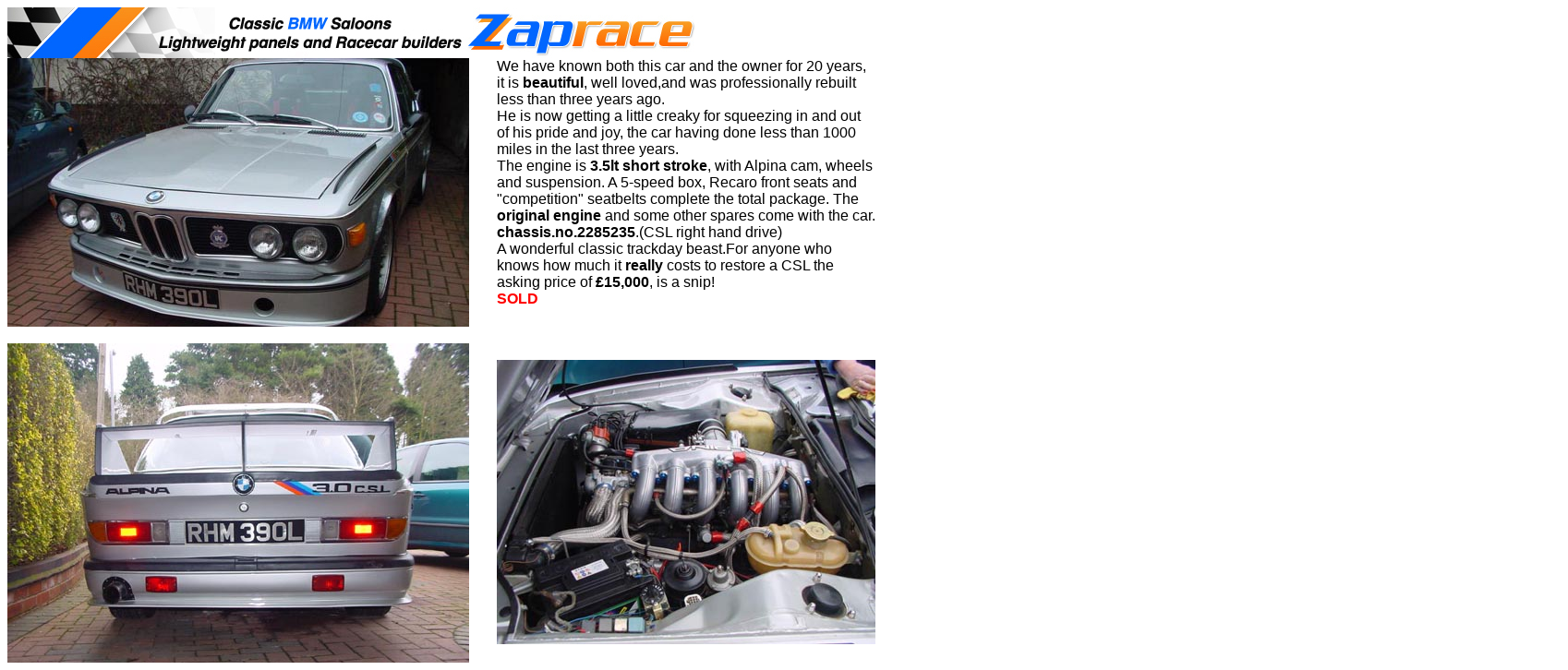

--- FILE ---
content_type: text/html
request_url: http://zaprace.com/jbsale.htm
body_size: 967
content:
<html>
<head>
<title>jbsale</title>
<meta http-equiv="Content-Type" content="text/html; charset=iso-8859-1">
</head>

<body bgcolor="#FFFFFF" text="#000000">

<table width="1690" border="0" cellpadding="0" cellspacing="0">
  <tr> 
    <td colspan="4" height="55" valign="top"><img src="zapbanner.jpg" width="750" height="55"></td>
  </tr>
  <tr> 
    <td valign="top" height="284" width="500"><img src="ijbfront.jpg" width="500" height="291"></td>
    <td width="30" valign="top">&nbsp;</td>
    <td width="410" valign="top"> 
      <p><font face="Verdana, Arial, Helvetica, sans-serif">We have known both 
        this car and the owner for 20 years, it is<b> beautiful</b>, well loved,and 
        was professionally rebuilt less than three years ago.<br>
        He is now getting a little creaky for squeezing in and out of his pride 
        and joy, the car having done less than 1000 miles in the last three years.<br>
        The engine is <b>3.5lt short stroke</b>, with Alpina cam, wheels and suspension. 
        A 5-speed box, Recaro front seats and &quot;competition&quot; seatbelts 
        complete the total package. The <b>original engine</b> and some other 
        spares come with the car. <b>chassis.no.2285235</b>.(CSL right hand drive)<br>
        A wonderful classic trackday beast.For anyone who knows how much it <b>really</b> 
        costs to restore a CSL the asking price of<b> &pound;15,000</b>, is a 
        snip! <br>
        <font color="#FF0000"><b><strong>SOLD</strong></b></font></font></p>
      </td>
    <td width="750" valign="top"> 
      <div align="left"><br>
      </div>
    </td>
  </tr>
  <tr> 
    <td height="347" valign="top"> 
      <p><br>
        <img src="ijbrear.jpg" width="500" height="346"> </p>
    </td>
    <td valign="top">&nbsp;</td>
    <td valign="top"><font face="Verdana, Arial, Helvetica, sans-serif"><b><br>
      </b><br>
      <img src="ijbeng.jpg" width="410" height="308"> </font></td>
    <td valign="top">&nbsp;</td>
  </tr>
  <tr> 
    <td height="0"></td>
    <td></td>
    <td></td>
    <td></td>
  </tr>
</table>
</body>
</html>
